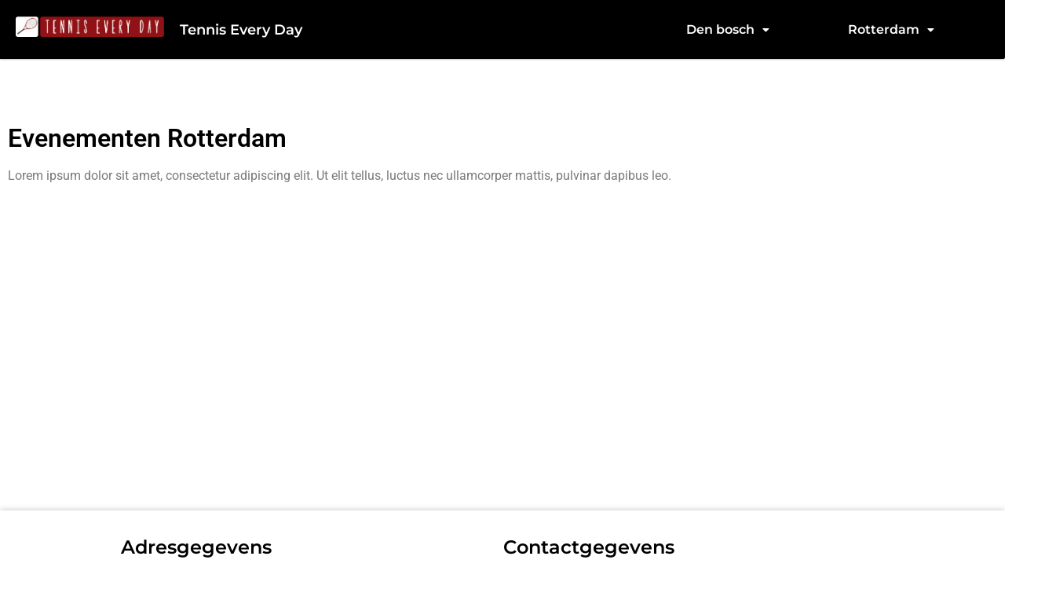

--- FILE ---
content_type: text/css
request_url: https://www.tenniseveryday.nl/wp-content/uploads/elementor/css/post-43.css?ver=1769301237
body_size: 1511
content:
.elementor-43 .elementor-element.elementor-element-b216e65:not(.elementor-motion-effects-element-type-background), .elementor-43 .elementor-element.elementor-element-b216e65 > .elementor-motion-effects-container > .elementor-motion-effects-layer{background-color:#000000;}.elementor-43 .elementor-element.elementor-element-b216e65 > .elementor-container{max-width:1250px;min-height:75px;}.elementor-43 .elementor-element.elementor-element-b216e65, .elementor-43 .elementor-element.elementor-element-b216e65 > .elementor-background-overlay{border-radius:0px 0px 2px 0px;}.elementor-43 .elementor-element.elementor-element-b216e65{box-shadow:0px 0px 3px 0px rgba(0,0,0,0.5);transition:background 0.3s, border 0.3s, border-radius 0.3s, box-shadow 0.3s;}.elementor-43 .elementor-element.elementor-element-b216e65 > .elementor-background-overlay{transition:background 0.3s, border-radius 0.3s, opacity 0.3s;}.elementor-bc-flex-widget .elementor-43 .elementor-element.elementor-element-d7fcdb2.elementor-column .elementor-widget-wrap{align-items:center;}.elementor-43 .elementor-element.elementor-element-d7fcdb2.elementor-column.elementor-element[data-element_type="column"] > .elementor-widget-wrap.elementor-element-populated{align-content:center;align-items:center;}.elementor-bc-flex-widget .elementor-43 .elementor-element.elementor-element-1d61c60.elementor-column .elementor-widget-wrap{align-items:center;}.elementor-43 .elementor-element.elementor-element-1d61c60.elementor-column.elementor-element[data-element_type="column"] > .elementor-widget-wrap.elementor-element-populated{align-content:center;align-items:center;}.elementor-widget-image .widget-image-caption{color:var( --e-global-color-text );font-family:var( --e-global-typography-text-font-family ), Sans-serif;font-weight:var( --e-global-typography-text-font-weight );}.elementor-bc-flex-widget .elementor-43 .elementor-element.elementor-element-cb2bc97.elementor-column .elementor-widget-wrap{align-items:center;}.elementor-43 .elementor-element.elementor-element-cb2bc97.elementor-column.elementor-element[data-element_type="column"] > .elementor-widget-wrap.elementor-element-populated{align-content:center;align-items:center;}.elementor-widget-heading .elementor-heading-title{font-family:var( --e-global-typography-primary-font-family ), Sans-serif;font-weight:var( --e-global-typography-primary-font-weight );color:var( --e-global-color-primary );}.elementor-43 .elementor-element.elementor-element-0f90aa1 .elementor-heading-title{font-family:"Montserrat", Sans-serif;font-size:18px;font-weight:600;color:#FFFFFF;}.elementor-bc-flex-widget .elementor-43 .elementor-element.elementor-element-7ec0e16.elementor-column .elementor-widget-wrap{align-items:center;}.elementor-43 .elementor-element.elementor-element-7ec0e16.elementor-column.elementor-element[data-element_type="column"] > .elementor-widget-wrap.elementor-element-populated{align-content:center;align-items:center;}.elementor-widget-navigation-menu .menu-item a.hfe-menu-item.elementor-button{background-color:var( --e-global-color-accent );font-family:var( --e-global-typography-accent-font-family ), Sans-serif;font-weight:var( --e-global-typography-accent-font-weight );}.elementor-widget-navigation-menu .menu-item a.hfe-menu-item.elementor-button:hover{background-color:var( --e-global-color-accent );}.elementor-widget-navigation-menu a.hfe-menu-item, .elementor-widget-navigation-menu a.hfe-sub-menu-item{font-family:var( --e-global-typography-primary-font-family ), Sans-serif;font-weight:var( --e-global-typography-primary-font-weight );}.elementor-widget-navigation-menu .menu-item a.hfe-menu-item, .elementor-widget-navigation-menu .sub-menu a.hfe-sub-menu-item{color:var( --e-global-color-text );}.elementor-widget-navigation-menu .menu-item a.hfe-menu-item:hover,
								.elementor-widget-navigation-menu .sub-menu a.hfe-sub-menu-item:hover,
								.elementor-widget-navigation-menu .menu-item.current-menu-item a.hfe-menu-item,
								.elementor-widget-navigation-menu .menu-item a.hfe-menu-item.highlighted,
								.elementor-widget-navigation-menu .menu-item a.hfe-menu-item:focus{color:var( --e-global-color-accent );}.elementor-widget-navigation-menu .hfe-nav-menu-layout:not(.hfe-pointer__framed) .menu-item.parent a.hfe-menu-item:before,
								.elementor-widget-navigation-menu .hfe-nav-menu-layout:not(.hfe-pointer__framed) .menu-item.parent a.hfe-menu-item:after{background-color:var( --e-global-color-accent );}.elementor-widget-navigation-menu .hfe-nav-menu-layout:not(.hfe-pointer__framed) .menu-item.parent .sub-menu .hfe-has-submenu-container a:after{background-color:var( --e-global-color-accent );}.elementor-widget-navigation-menu .hfe-pointer__framed .menu-item.parent a.hfe-menu-item:before,
								.elementor-widget-navigation-menu .hfe-pointer__framed .menu-item.parent a.hfe-menu-item:after{border-color:var( --e-global-color-accent );}
							.elementor-widget-navigation-menu .sub-menu li a.hfe-sub-menu-item,
							.elementor-widget-navigation-menu nav.hfe-dropdown li a.hfe-sub-menu-item,
							.elementor-widget-navigation-menu nav.hfe-dropdown li a.hfe-menu-item,
							.elementor-widget-navigation-menu nav.hfe-dropdown-expandible li a.hfe-menu-item,
							.elementor-widget-navigation-menu nav.hfe-dropdown-expandible li a.hfe-sub-menu-item{font-family:var( --e-global-typography-accent-font-family ), Sans-serif;font-weight:var( --e-global-typography-accent-font-weight );}.elementor-43 .elementor-element.elementor-element-4976fb3 .menu-item a.hfe-menu-item{padding-left:50px;padding-right:50px;}.elementor-43 .elementor-element.elementor-element-4976fb3 .menu-item a.hfe-sub-menu-item{padding-left:calc( 50px + 20px );padding-right:50px;}.elementor-43 .elementor-element.elementor-element-4976fb3 .hfe-nav-menu__layout-vertical .menu-item ul ul a.hfe-sub-menu-item{padding-left:calc( 50px + 40px );padding-right:50px;}.elementor-43 .elementor-element.elementor-element-4976fb3 .hfe-nav-menu__layout-vertical .menu-item ul ul ul a.hfe-sub-menu-item{padding-left:calc( 50px + 60px );padding-right:50px;}.elementor-43 .elementor-element.elementor-element-4976fb3 .hfe-nav-menu__layout-vertical .menu-item ul ul ul ul a.hfe-sub-menu-item{padding-left:calc( 50px + 80px );padding-right:50px;}.elementor-43 .elementor-element.elementor-element-4976fb3 .menu-item a.hfe-menu-item, .elementor-43 .elementor-element.elementor-element-4976fb3 .menu-item a.hfe-sub-menu-item{padding-top:15px;padding-bottom:15px;}.elementor-43 .elementor-element.elementor-element-4976fb3 ul.sub-menu{width:315px;}.elementor-43 .elementor-element.elementor-element-4976fb3 .sub-menu li a.hfe-sub-menu-item,
						.elementor-43 .elementor-element.elementor-element-4976fb3 nav.hfe-dropdown li a.hfe-menu-item,
						.elementor-43 .elementor-element.elementor-element-4976fb3 nav.hfe-dropdown-expandible li a.hfe-menu-item{padding-left:12px;padding-right:12px;}.elementor-43 .elementor-element.elementor-element-4976fb3 nav.hfe-dropdown-expandible a.hfe-sub-menu-item,
						.elementor-43 .elementor-element.elementor-element-4976fb3 nav.hfe-dropdown li a.hfe-sub-menu-item{padding-left:calc( 12px + 20px );padding-right:12px;}.elementor-43 .elementor-element.elementor-element-4976fb3 .hfe-dropdown .menu-item ul ul a.hfe-sub-menu-item,
						.elementor-43 .elementor-element.elementor-element-4976fb3 .hfe-dropdown-expandible .menu-item ul ul a.hfe-sub-menu-item{padding-left:calc( 12px + 40px );padding-right:12px;}.elementor-43 .elementor-element.elementor-element-4976fb3 .hfe-dropdown .menu-item ul ul ul a.hfe-sub-menu-item,
						.elementor-43 .elementor-element.elementor-element-4976fb3 .hfe-dropdown-expandible .menu-item ul ul ul a.hfe-sub-menu-item{padding-left:calc( 12px + 60px );padding-right:12px;}.elementor-43 .elementor-element.elementor-element-4976fb3 .hfe-dropdown .menu-item ul ul ul ul a.hfe-sub-menu-item,
						.elementor-43 .elementor-element.elementor-element-4976fb3 .hfe-dropdown-expandible .menu-item ul ul ul ul a.hfe-sub-menu-item{padding-left:calc( 12px + 80px );padding-right:12px;}.elementor-43 .elementor-element.elementor-element-4976fb3 .sub-menu a.hfe-sub-menu-item,
						 .elementor-43 .elementor-element.elementor-element-4976fb3 nav.hfe-dropdown li a.hfe-menu-item,
						 .elementor-43 .elementor-element.elementor-element-4976fb3 nav.hfe-dropdown li a.hfe-sub-menu-item,
						 .elementor-43 .elementor-element.elementor-element-4976fb3 nav.hfe-dropdown-expandible li a.hfe-menu-item,
						 .elementor-43 .elementor-element.elementor-element-4976fb3 nav.hfe-dropdown-expandible li a.hfe-sub-menu-item{padding-top:15px;padding-bottom:15px;}.elementor-43 .elementor-element.elementor-element-4976fb3 .hfe-nav-menu__toggle{margin-left:auto;}.elementor-43 .elementor-element.elementor-element-4976fb3 a.hfe-menu-item, .elementor-43 .elementor-element.elementor-element-4976fb3 a.hfe-sub-menu-item{font-family:"Montserrat", Sans-serif;font-weight:600;}.elementor-43 .elementor-element.elementor-element-4976fb3 .menu-item a.hfe-menu-item, .elementor-43 .elementor-element.elementor-element-4976fb3 .sub-menu a.hfe-sub-menu-item{color:#FFFFFF;}.elementor-43 .elementor-element.elementor-element-4976fb3 .menu-item a.hfe-menu-item:hover,
								.elementor-43 .elementor-element.elementor-element-4976fb3 .sub-menu a.hfe-sub-menu-item:hover,
								.elementor-43 .elementor-element.elementor-element-4976fb3 .menu-item.current-menu-item a.hfe-menu-item,
								.elementor-43 .elementor-element.elementor-element-4976fb3 .menu-item a.hfe-menu-item.highlighted,
								.elementor-43 .elementor-element.elementor-element-4976fb3 .menu-item a.hfe-menu-item:focus{color:#3C3C3C;background-color:#F2F2F2;}.elementor-43 .elementor-element.elementor-element-4976fb3 .hfe-nav-menu-layout:not(.hfe-pointer__framed) .menu-item.parent a.hfe-menu-item:before,
								.elementor-43 .elementor-element.elementor-element-4976fb3 .hfe-nav-menu-layout:not(.hfe-pointer__framed) .menu-item.parent a.hfe-menu-item:after{background-color:#ADADAD;}.elementor-43 .elementor-element.elementor-element-4976fb3 .hfe-nav-menu-layout:not(.hfe-pointer__framed) .menu-item.parent .sub-menu .hfe-has-submenu-container a:after{background-color:unset;}.elementor-43 .elementor-element.elementor-element-4976fb3 .hfe-pointer__framed .menu-item.parent a.hfe-menu-item:before,
								.elementor-43 .elementor-element.elementor-element-4976fb3 .hfe-pointer__framed .menu-item.parent a.hfe-menu-item:after{border-color:#ADADAD;}.elementor-43 .elementor-element.elementor-element-4976fb3 .sub-menu,
								.elementor-43 .elementor-element.elementor-element-4976fb3 nav.hfe-dropdown,
								.elementor-43 .elementor-element.elementor-element-4976fb3 nav.hfe-dropdown-expandible,
								.elementor-43 .elementor-element.elementor-element-4976fb3 nav.hfe-dropdown .menu-item a.hfe-menu-item,
								.elementor-43 .elementor-element.elementor-element-4976fb3 nav.hfe-dropdown .menu-item a.hfe-sub-menu-item{background-color:#000000;}.elementor-43 .elementor-element.elementor-element-4976fb3 nav.hfe-nav-menu__layout-horizontal .sub-menu,
							.elementor-43 .elementor-element.elementor-element-4976fb3 nav:not(.hfe-nav-menu__layout-horizontal) .sub-menu.sub-menu-open,
							.elementor-43 .elementor-element.elementor-element-4976fb3 nav.hfe-dropdown .hfe-nav-menu,
						 	.elementor-43 .elementor-element.elementor-element-4976fb3 nav.hfe-dropdown-expandible .hfe-nav-menu{border-style:solid;border-color:#000000;}.elementor-43 .elementor-element.elementor-element-4976fb3 .sub-menu li.menu-item:not(:last-child),
						.elementor-43 .elementor-element.elementor-element-4976fb3 nav.hfe-dropdown li.menu-item:not(:last-child),
						.elementor-43 .elementor-element.elementor-element-4976fb3 nav.hfe-dropdown-expandible li.menu-item:not(:last-child){border-bottom-style:solid;border-bottom-color:#c4c4c4;border-bottom-width:1px;}.elementor-43 .elementor-element.elementor-element-4976fb3 div.hfe-nav-menu-icon{color:#FFFFFF;}.elementor-43 .elementor-element.elementor-element-4976fb3 div.hfe-nav-menu-icon svg{fill:#FFFFFF;}@media(min-width:768px){.elementor-43 .elementor-element.elementor-element-d7fcdb2{width:35%;}.elementor-43 .elementor-element.elementor-element-1d61c60{width:50%;}.elementor-43 .elementor-element.elementor-element-cb2bc97{width:50%;}.elementor-43 .elementor-element.elementor-element-6a910d2{width:65%;}}@media(max-width:1024px) and (min-width:768px){.elementor-43 .elementor-element.elementor-element-d7fcdb2{width:50%;}.elementor-43 .elementor-element.elementor-element-1d61c60{width:20%;}.elementor-43 .elementor-element.elementor-element-cb2bc97{width:80%;}.elementor-43 .elementor-element.elementor-element-7ec0e16{width:100%;}.elementor-43 .elementor-element.elementor-element-6a910d2{width:50%;}}@media(max-width:1024px){.elementor-43 .elementor-element.elementor-element-b216e65 > .elementor-container{max-width:602px;}.elementor-43 .elementor-element.elementor-element-0f90aa1 .elementor-heading-title{font-size:18px;}.elementor-43 .elementor-element.elementor-element-4976fb3 .menu-item a.hfe-menu-item, .elementor-43 .elementor-element.elementor-element-4976fb3 .menu-item a.hfe-sub-menu-item{padding-top:0px;padding-bottom:0px;}.elementor-43 .elementor-element.elementor-element-4976fb3 .sub-menu{border-radius:0px 0px 0px 0px;}.elementor-43 .elementor-element.elementor-element-4976fb3 .sub-menu li.menu-item:first-child{border-top-left-radius:0px;border-top-right-radius:0px;overflow:hidden;}.elementor-43 .elementor-element.elementor-element-4976fb3 .sub-menu li.menu-item:last-child{border-bottom-right-radius:0px;border-bottom-left-radius:0px;overflow:hidden;}.elementor-43 .elementor-element.elementor-element-4976fb3 nav.hfe-dropdown{border-radius:0px 0px 0px 0px;}.elementor-43 .elementor-element.elementor-element-4976fb3 nav.hfe-dropdown li.menu-item:first-child{border-top-left-radius:0px;border-top-right-radius:0px;overflow:hidden;}.elementor-43 .elementor-element.elementor-element-4976fb3 nav.hfe-dropdown li.menu-item:last-child{border-bottom-right-radius:0px;border-bottom-left-radius:0px;overflow:hidden;}.elementor-43 .elementor-element.elementor-element-4976fb3 nav.hfe-dropdown-expandible{border-radius:0px 0px 0px 0px;}.elementor-43 .elementor-element.elementor-element-4976fb3 nav.hfe-dropdown-expandible li.menu-item:first-child{border-top-left-radius:0px;border-top-right-radius:0px;overflow:hidden;}.elementor-43 .elementor-element.elementor-element-4976fb3 nav.hfe-dropdown-expandible li.menu-item:last-child{border-bottom-right-radius:0px;border-bottom-left-radius:0px;overflow:hidden;}.elementor-43 .elementor-element.elementor-element-4976fb3 ul.sub-menu{width:222px;}.elementor-43 .elementor-element.elementor-element-4976fb3 .sub-menu li a.hfe-sub-menu-item,
						.elementor-43 .elementor-element.elementor-element-4976fb3 nav.hfe-dropdown li a.hfe-menu-item,
						.elementor-43 .elementor-element.elementor-element-4976fb3 nav.hfe-dropdown-expandible li a.hfe-menu-item{padding-left:73px;padding-right:73px;}.elementor-43 .elementor-element.elementor-element-4976fb3 nav.hfe-dropdown-expandible a.hfe-sub-menu-item,
						.elementor-43 .elementor-element.elementor-element-4976fb3 nav.hfe-dropdown li a.hfe-sub-menu-item{padding-left:calc( 73px + 20px );padding-right:73px;}.elementor-43 .elementor-element.elementor-element-4976fb3 .hfe-dropdown .menu-item ul ul a.hfe-sub-menu-item,
						.elementor-43 .elementor-element.elementor-element-4976fb3 .hfe-dropdown-expandible .menu-item ul ul a.hfe-sub-menu-item{padding-left:calc( 73px + 40px );padding-right:73px;}.elementor-43 .elementor-element.elementor-element-4976fb3 .hfe-dropdown .menu-item ul ul ul a.hfe-sub-menu-item,
						.elementor-43 .elementor-element.elementor-element-4976fb3 .hfe-dropdown-expandible .menu-item ul ul ul a.hfe-sub-menu-item{padding-left:calc( 73px + 60px );padding-right:73px;}.elementor-43 .elementor-element.elementor-element-4976fb3 .hfe-dropdown .menu-item ul ul ul ul a.hfe-sub-menu-item,
						.elementor-43 .elementor-element.elementor-element-4976fb3 .hfe-dropdown-expandible .menu-item ul ul ul ul a.hfe-sub-menu-item{padding-left:calc( 73px + 80px );padding-right:73px;}.elementor-43 .elementor-element.elementor-element-4976fb3 .sub-menu a.hfe-sub-menu-item,
						 .elementor-43 .elementor-element.elementor-element-4976fb3 nav.hfe-dropdown li a.hfe-menu-item,
						 .elementor-43 .elementor-element.elementor-element-4976fb3 nav.hfe-dropdown li a.hfe-sub-menu-item,
						 .elementor-43 .elementor-element.elementor-element-4976fb3 nav.hfe-dropdown-expandible li a.hfe-menu-item,
						 .elementor-43 .elementor-element.elementor-element-4976fb3 nav.hfe-dropdown-expandible li a.hfe-sub-menu-item{padding-top:24px;padding-bottom:24px;}.elementor-43 .elementor-element.elementor-element-4976fb3 nav.hfe-nav-menu__layout-horizontal .sub-menu,
							.elementor-43 .elementor-element.elementor-element-4976fb3 nav:not(.hfe-nav-menu__layout-horizontal) .sub-menu.sub-menu-open,
							.elementor-43 .elementor-element.elementor-element-4976fb3 nav.hfe-dropdown .hfe-nav-menu,
						 	.elementor-43 .elementor-element.elementor-element-4976fb3 nav.hfe-dropdown-expandible .hfe-nav-menu{border-width:0px 0px 0px 0px;}}@media(max-width:767px){.elementor-43 .elementor-element.elementor-element-d7fcdb2{width:70%;}.elementor-43 .elementor-element.elementor-element-1d61c60{width:20%;}.elementor-43 .elementor-element.elementor-element-cb2bc97{width:80%;}.elementor-43 .elementor-element.elementor-element-0f90aa1 .elementor-heading-title{font-size:16px;}.elementor-43 .elementor-element.elementor-element-7ec0e16{width:100%;}.elementor-43 .elementor-element.elementor-element-6a910d2{width:30%;}}

--- FILE ---
content_type: text/css
request_url: https://www.tenniseveryday.nl/wp-content/uploads/elementor/css/post-130.css?ver=1769301237
body_size: 539
content:
.elementor-130 .elementor-element.elementor-element-f12967d > .elementor-container{max-width:1000px;}.elementor-130 .elementor-element.elementor-element-f12967d{border-style:solid;border-width:0px 0px 0px 0px;box-shadow:0px 0px 8px 0px rgba(0, 0, 0, 0.24);margin-top:100px;margin-bottom:0px;padding:025px 0px 0px 0px;}.elementor-widget-heading .elementor-heading-title{font-family:var( --e-global-typography-primary-font-family ), Sans-serif;font-weight:var( --e-global-typography-primary-font-weight );color:var( --e-global-color-primary );}.elementor-130 .elementor-element.elementor-element-c5c525a{text-align:center;}.elementor-130 .elementor-element.elementor-element-c5c525a .elementor-heading-title{font-family:"Montserrat", Sans-serif;font-size:24px;font-weight:600;color:#000000;}.elementor-widget-text-editor{font-family:var( --e-global-typography-text-font-family ), Sans-serif;font-weight:var( --e-global-typography-text-font-weight );color:var( --e-global-color-text );}.elementor-widget-text-editor.elementor-drop-cap-view-stacked .elementor-drop-cap{background-color:var( --e-global-color-primary );}.elementor-widget-text-editor.elementor-drop-cap-view-framed .elementor-drop-cap, .elementor-widget-text-editor.elementor-drop-cap-view-default .elementor-drop-cap{color:var( --e-global-color-primary );border-color:var( --e-global-color-primary );}.elementor-130 .elementor-element.elementor-element-681cb40{text-align:center;}.elementor-130 .elementor-element.elementor-element-adc3681{text-align:center;}.elementor-130 .elementor-element.elementor-element-adc3681 .elementor-heading-title{font-family:"Montserrat", Sans-serif;font-size:24px;font-weight:600;color:#000000;}.elementor-widget-icon-list .elementor-icon-list-item:not(:last-child):after{border-color:var( --e-global-color-text );}.elementor-widget-icon-list .elementor-icon-list-icon i{color:var( --e-global-color-primary );}.elementor-widget-icon-list .elementor-icon-list-icon svg{fill:var( --e-global-color-primary );}.elementor-widget-icon-list .elementor-icon-list-item > .elementor-icon-list-text, .elementor-widget-icon-list .elementor-icon-list-item > a{font-family:var( --e-global-typography-text-font-family ), Sans-serif;font-weight:var( --e-global-typography-text-font-weight );}.elementor-widget-icon-list .elementor-icon-list-text{color:var( --e-global-color-secondary );}.elementor-130 .elementor-element.elementor-element-264e683 > .elementor-widget-container{margin:0px 0px 0px 0px;padding:0px 0px 0px 0px;}.elementor-130 .elementor-element.elementor-element-264e683 .elementor-icon-list-items:not(.elementor-inline-items) .elementor-icon-list-item:not(:last-child){padding-block-end:calc(8px/2);}.elementor-130 .elementor-element.elementor-element-264e683 .elementor-icon-list-items:not(.elementor-inline-items) .elementor-icon-list-item:not(:first-child){margin-block-start:calc(8px/2);}.elementor-130 .elementor-element.elementor-element-264e683 .elementor-icon-list-items.elementor-inline-items .elementor-icon-list-item{margin-inline:calc(8px/2);}.elementor-130 .elementor-element.elementor-element-264e683 .elementor-icon-list-items.elementor-inline-items{margin-inline:calc(-8px/2);}.elementor-130 .elementor-element.elementor-element-264e683 .elementor-icon-list-items.elementor-inline-items .elementor-icon-list-item:after{inset-inline-end:calc(-8px/2);}.elementor-130 .elementor-element.elementor-element-264e683 .elementor-icon-list-icon i{color:#000000;transition:color 0.3s;}.elementor-130 .elementor-element.elementor-element-264e683 .elementor-icon-list-icon svg{fill:#000000;transition:fill 0.3s;}.elementor-130 .elementor-element.elementor-element-264e683{--e-icon-list-icon-size:17px;--icon-vertical-offset:0px;}.elementor-130 .elementor-element.elementor-element-264e683 .elementor-icon-list-icon{padding-inline-end:12px;}.elementor-130 .elementor-element.elementor-element-264e683 .elementor-icon-list-text{transition:color 0.3s;}